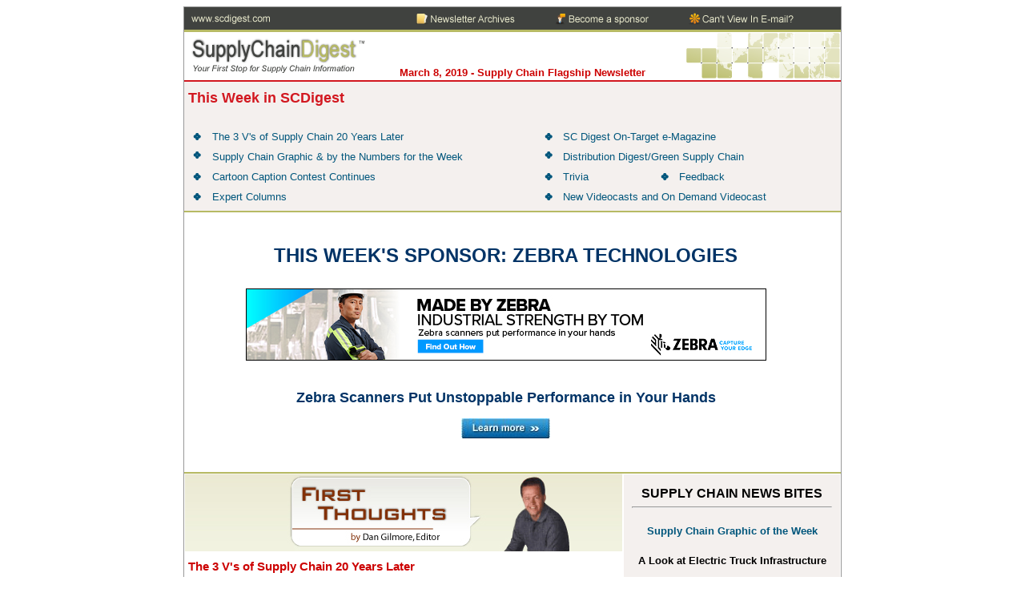

--- FILE ---
content_type: text/html
request_url: https://www.scdigest.com/assets/news/19-03-07.htm
body_size: 66455
content:
<!DOCTYPE html PUBLIC "-//W3C//DTD XHTML 1.0 Transitional//EN" "http://www.w3.org/TR/xhtml1/DTD/xhtml1-transitional.dtd">
<html xmlns="http://www.w3.org/1999/xhtml">
<head>
<meta http-equiv="Content-Type" content="text/html; charset=utf-8" />
<title>Supply Chain Digest Newsletter March 7, 2019</title>
<style type="text/css">
<!--
body,td,th {
	font-family: Arial, Helvetica, sans-serif;
	font-size: 13px;
	color: #000000;
	
}
a {
	font-size: 13px;
	color: #00567C;
	text-decoration: none;
}
a:hover{
	
	color: #D21820;
	text-decoration: underline;
}
p { 
margin-top: 3px;
font-family: Arial, Helvetica, sans-serif;
font-size: 13px;
color: #000000;
}

h1 {
	font-size: 24px;
	color: #D21820;
	line-height: normal;
	margin-top:5px;
}
h2 {
	font-size: 18px;
	color: #D21820;
	line-height: normal;
	margin-top:5px;
}
h3 {
	font-size: 16px;
	color: #000000;
	line-height: normal;
	margin-top:5px;
}
h4 {
	font-size: 12px;
	color: #F46402;
	line-height: normal;
	margin-top:5px;

}
h5 {
	font-size: 13px;
	color: #D21820;
		line-height: normal;
		margin-top:5px;
}


.featuredad
{
	text-align:center;
}

.gilmoresayheading
{
	color:#FFF;
	font-weight:bold;
}

li
{
	margin-bottom:5px;

}

.contentwhite
{
	color:#FFF;
}
.style2 {font-size: 16px}
.style91 {font-size: 15px}
.style130 {
	color: #FFFFFF;
	font-weight: bold;
	font-size: 15px;
}
.style132 {font-size: 13px}
.style147 {color: #FFFFFF}
.style190 {color: #CCCCCC}
.style219 {font-family: Verdana, Arial, Helvetica, sans-serif}
.style48 {color: #FFF; font-weight: bold; font-size: 13px; }
.style241 {font-family: Verdana, Arial, Helvetica, sans-serif; font-weight: bold; }
.style119 {
	font-family: Verdana, Arial, Helvetica, sans-serif;
	font-weight: bold;
	color: #000066;
	font-size: 15px;
}
.style285 {color: #003366}
.style74 {
  color: #993300;
  font-size: 13px;
}
.style372 {font-family: Verdana, Arial, Helvetica, sans-serif; font-size: 13px; }
.style373 {font-family: Verdana, Arial, Helvetica, sans-serif; color: #000000; }
.style400 {font-family: Arial, Helvetica, sans-serif}
.style441 {
  color: #CC0000
}
.style472 {
  font-family: Arial, Helvetica, sans-serif;
  font-size: 16px;
  font-weight: bold;
}
.style52 {font-family: Verdana, Arial, Helvetica, sans-serif; font-size: 18px; }
.style53 {font-family: Verdana, Arial, Helvetica, sans-serif; font-size: 15px; }
.style524 {
  color: #000000;
  font-weight: bold;
  font-family: Arial, Helvetica, sans-serif;
  font-size: 16px;
}
.style123 {font-family: Verdana, Arial, Helvetica, sans-serif; font-size: 15px; font-weight: bold; color: #993300; }
.style600 {color: #009900}
.style617 {
  font-size: 15px;
  font-weight: bold;
  color: #003333;
}
.style620 {
  font-size: 24px;
  font-weight: bold;
  color: #003366;
}
.style622 {font-size: 24px}
.style624 {
  font-size: 18px;
  font-weight: bold;
  color: #006699;
}
.style625 {color: #CC0000; font-family: Verdana, Arial, Helvetica, sans-serif; font-weight: bold;}
.style627 {
  font-size: 15px;
  font-weight: bold;
  color: #003366;
}
-->
</style>
</head>

<body>
<table width="800" border="0" align="center" cellpadding="0" cellspacing="0" style="border: 1px #999 solid">
  <tr>
    <td style="background-color: #40423F; border-bottom: 3px solid #B7BA64;"><table width="799" border="0" cellspacing="0" cellpadding="0">
      <tr>
        <td width="280"><a href="https://www.scdigest.com"><img src="images/sc_01.png" height="28" border="0"/></a></td>
        <td><a href="https://www.scdigest.com/assets/News/newsletter-archive.php"><img src="images/sc_03.png" width="148" height="28" border="0"/></a></td>
        <td><a href="https://www.scdigest.com/about-marketing%20programs.php"><img src="images/sc_04.png" width="143" height="28" border="0"/></a></td>
        
        <td><a href="19-03-07.htm" target="_blank"><img src="images/sc_06.png" width="156" height="28" border="0" /></a></td>
      </tr>
    </table></td>
  </tr>
  <tr>
    <td style="border-bottom: 2px solid #D21820;"><table width="100%" border="0" cellspacing="0" cellpadding="0">
      <tr>
        <td width="29%"><img src="images/sc_09.png" alt="sc digest" width="235" height="60" /></td>
        <td width="45%"><div align="center"><h5>&nbsp;</h5>
            <h5 class="style441" style="margin-bottom: 0;">March 8, 2019 - Supply Chain Flagship Newsletter</h5>
        </div></td>
        <td width="26%"><div align="right"><img src="images/sc_11.png" alt="border" width="203" height="60" /></div></td>
      </tr>
    </table></td>
  </tr>
  <tr>
    <td bgcolor="#F4F0EE" ><table width="100%" border="0" cellspacing="0" cellpadding="5">
      <tr>
        <td><h2>This Week in SCDigest</h2></td>
      </tr>
      <tr>
        <td><table width="100%" border="0" cellspacing="0" cellpadding="5">
          <tr>
            <td width="3%"><img src="images/sc_15.png" alt="bullet" width="12" height="11" /></td>
            <td width="51%"><a href="http://scdigest.com/assets/news/18-09-27.htm#FT">The 3 V's of Supply Chain 20 Years Later</a></td>
            <td width="3%"><img src="images/sc_15.png" alt="bullet" width="12" height="11" /></td>
            <td colspan="3"><a href="#OT">SC Digest On-Target e-Magazine</a></td>
          </tr>
          <tr>
            <td valign="top"><img src="images/sc_15.png" alt="bullet" width="12" height="11" /></td>
            <td><a href="#SCNB">Supply Chain Graphic &amp; by the Numbers for the Week</a></td>
            <td valign="top"><img src="images/sc_15.png" alt="bullet" width="12" height="11" /></td>
            <td colspan="3" valign="top"><a href="#DD">Distribution Digest/Green Supply Chain</a></td>
          </tr>
          <tr>
            <td><img src="images/sc_15.png" alt="bullet" width="12" height="11" /></td>
            <td><a href="#CARTOON">  Cartoon Caption Contest Continues</a></td>
            <td><img src="images/sc_15.png" alt="bullet" width="12" height="11" /></td>
            <td width="15%"><a href="#TRIVIA">Trivia </a>&nbsp;&nbsp; &nbsp;</td>
          <td width="3%"><img src="images/sc_15.png" alt="bullet" width="12" height="11" /></td>
            <td width="25%"><a href="#FEEDBACK">Feedback</a> </td>
          </tr>
          <tr>
            <td><img src="images/sc_15.png" alt="bullet" width="12" height="11" /></td>
            <td><a href="#EXPERT">              Expert Columns</a></td>
            <td><img src="images/sc_15.png" alt="bullet" width="12" height="11" /></td>
            <td colspan="3"><a href="#VCs">     New Videocasts and On Demand Videocast</a></td>
          </tr>
        </table></td>
      </tr>
    </table></td>
  </tr>
  <tr>
    <td height="209" class="featuredad" style="border-top: 2px solid #B7BA64; border-bottom: 2px solid #B7BA64; padding: 5px 0px;"><table width="100%" border="0" align="center" cellpadding="5" cellspacing="0">
      <tr>
        <td height="304" align="center" valign="top">          <table width="100%" border="0" align="center" cellpadding="5" cellspacing="0" style="color: rgb(0, 0, 0); font-family: Arial, Helvetica, sans-serif; font-size: 13px; font-style: normal; font-variant-ligatures: normal; font-variant-caps: normal; font-weight: 400; letter-spacing: normal; orphans: 2; text-indent: 0px; text-transform: none; white-space: normal; widows: 2; word-spacing: 0px; -webkit-text-stroke-width: 0px; text-decoration-style: initial; text-decoration-color: initial;">
            <tbody>
              <tr>
                <td align="center" style="font-family: Arial, Helvetica, sans-serif; font-size: 13px; color: rgb(0, 0, 0);">&nbsp;</td>
              </tr>
              <tr>
                <td align="center" style="font-family: Arial, Helvetica, sans-serif; font-size: 13px; color: rgb(0, 0, 0);"><p style="margin-top: 0px; font-family: Arial, Helvetica, sans-serif; font-size: 13px; color: rgb(0, 0, 0); margin-bottom: 0px;"><span class="style620">THIS WEEK'S SPONSOR: ZEBRA TECHNOLOGIES</span><span class="style622"><br />
                </span></p></td>
              </tr>
              <tr>
                <td height="124" align="center" style="font-family: Arial, Helvetica, sans-serif; font-size: 13px; color: rgb(0, 0, 0);"><p style="margin-top: 0px; font-family: Arial, Helvetica, sans-serif; font-size: 13px; color: rgb(0, 0, 0); margin-bottom: 0px;"><span class="style62 style132" style="color: rgb(0, 0, 0); font-size: 21px;"><a href="https://www.zebra.com/us/en/products/scanners/ultra-rugged-scanners.html?tactic_type=ADE&amp;tactic_detail=TL_DCS18_SupplyChainDigest_Banner_650x90_NA_None" target="_blank"><img src="../../images/sponsors/Zebra_Premier_Mar2019.jpg" width="650" height="90" border="0"/></a><br />
                  </span></p></td>
                <td align="center" style="font-family: Arial, Helvetica, sans-serif; font-size: 13px; color: rgb(0, 0, 0);">&nbsp;</td>
              </tr>
              <tr>
                <td height="79" align="center" style="font-family: Arial, Helvetica, sans-serif; font-size: 13px; color: rgb(0, 0, 0);"><span class="style624"><span class="style285">Zebra Scanners Put Unstoppable Performance in Your Hands</span><br />
                </span><br />                <a href="https://www.zebra.com/us/en/products/scanners/ultra-rugged-scanners.html?tactic_type=ADE&amp;tactic_detail=TL_DCS18_SupplyChainDigest_Banner_650x90_NA_None" target="_blank"><img src="../../library/Learn_More_Blue.jpg" width="111" height="25" border="0"/></a><br /></td>
                <td align="center" style="font-family: Arial, Helvetica, sans-serif; font-size: 13px; color: rgb(0, 0, 0);">&nbsp;</td>
              </tr>
            </tbody>
          </table></td>
      </tr>
    </table></td>
  </tr>
  <tr>
    <td><table width="100%" border="0" cellspacing="0" cellpadding="0">
        <tr>
          <td colspan="2" valign="top" style="padding: 0px 1px;" ><img src="images/firstthought1.jpg" alt="first thought" width="546" height="97" /></td>
          <td width="272" rowspan="4" valign="top"><table width="100%" border="0" cellspacing="1" cellpadding="5">
            <tr>
              <td bgcolor="#F4F0EE"><table width="100%" border="0" cellspacing="0" cellpadding="5">
                <tr>
                  <td colspan="2" align="center"><h3 style="margin-bottom: 0"><a name="SCNB" id="SCNB"></a>SUPPLY CHAIN NEWS BITES</h3>
                    <hr /></td>
                  </tr>
                <tr>
                  <td colspan="2" align="center"><h5><span class="style91"><span class="style219"><a href="https://www.scdigest.com/ontarget/19-03-07-1.php?cid=15262" target="_blank">Supply Chain Graphic of the Week</a></span><br />
                    </span></h5>
                    <h5 class="style373" style="margin-bottom: 0;">A Look at Electric Truck Infrastructure<br />
                      <br />
                    </h5>
                    <hr /></td>
                  </tr>
                <tr>
                  <td colspan="2" align="center"><div align="center">
                    <p class="style91" style="margin-top: 0; margin-bottom: 0">                       <strong><span class="style372"><a href="https://www.scdigest.com/assets/newsviews/19-03-08-1.php?cid=15264" target="_blank">Supply Chain by the Numbers for&nbsp; Week of March 8</a></span></strong><a href="https://www.scdigest.com/assets/newsviews/19-03-08-1.php?cid=15264"><span class="style372"><strong>, 2019</strong></span></a><br />
                      </p>
                    </div></td>
                </tr>
                <tr>
                  <td width="15%" align="center" valign="middle"><img src="images/sc_15.png" alt="bullet" width="12" height="11" /></td>
                  <td width="85%" align="center" valign="top"><div align="left" class="style219">
                    <p class="style219" style="margin-bottom: 0">An Ohio GM Plant Closes its Doors</p>
                    </div></td>
                </tr>
                <tr>
                  <td align="center" valign="middle"><img src="images/sc_15.png" alt="bullet" width="12" height="11" /></td>
                  <td align="center"><div align="left" class="style219">China's JD.com is Selling on Google</div></td>
                  </tr>
                <tr>
                  <td align="center" valign="middle"><img src="images/sc_15.png" alt="bullet" width="12" height="11" /></td>
                  <td align="center"><div align="left" class="style219">Recyclables Prices in Freefall</div></td>
                  </tr>
                <tr>
                  <td align="center" valign="middle"><img src="images/sc_15.png" alt="bullet" width="12" height="11" /></td>
                  <td align="center"><div align="left" class="style219">Economic Forecasts are Coming in Weak</div></td>
                </tr>
                </table></td>
              </tr>
            <tr>
              <td bgcolor="#E6EFF2"><table width="100%" border="0" cellspacing="0" cellpadding="5">
                
                <tr>
                  <td colspan="2" align="center"><hr /></td>
                </tr>
                <tr>
                  <td colspan="2" align="center"><h3 align="center">                       <a name="CARTOON" id="CARTOON"></a>   CARTOON CAPTION 
                    CONTEST CONTINUES<br />
                    </h3></td>
                </tr>
                <tr>
                  <td colspan="2" align="center"><strong>                    February 14,   2019 Contest<br />
                  </strong></td>
                  </tr>
                <tr>
                  <td colspan="2" align="center"><br />
                    <img src="../../images/Cartoons/19-02-14_180.gif" width="180" height="229"/><br />                  <br />                     </td>
                  </tr>
                <tr>
                  <td colspan="2" align="center"><strong><strong><a href="https://www.scdigest.com/ASSETS/NEWSVIEWS/19-02-14-1.php?cid=15189" target="_blank">See The Full Cartoon and Send in Your Entry Today!</a></strong></strong><br /></td>
                </tr>
                <tr>
                  <td colspan="2" align="center"><hr /></td>
                </tr>
                <tr>
                  <td colspan="2" align="center"><span class="style627">RUGGED SCANNERS PROVIDED BY ZEBRA TECHNOLOGIES</span></td>
                </tr>
                <tr>
                  <td colspan="2" align="center"><span class="style285"><strong><br />
                        <a href="https://www.zebra.com/us/en/products/scanners/ultra-rugged-scanners.html?tactic_type=ADP&amp;tactic_detail=TL_DCS18_SupplyChainDigest_Banner_250x250_NA_None" target="_blank"><img src="../../images/sponsors/Zebra_Secondary_Mar2019.jpg" width="250" height="250" border="0"/></a><br />
                        <br />
                    </strong></span></td>
                </tr>
                </table></td>
              </tr>
            <tr>
              <td bgcolor="#003366"><table width="100%" border="0" cellpadding="0">
                <tr>
                  <td width="28%"><img src="../../Preview_Images/john_santagate.jpg" alt="pic"/></td>
                  <td width="72%" class="contentwhite" ><p style="margin-top: 0; margin-bottom: 0"><strong><a id="DD" name="DD"></a></strong><a href="https://www.scdigest.com/ontarget/19-03-04-1.php?cid=15250" target="_blank"><strong><span class="style147">Feature Story: Leading Analysts are Bullish on Use of Mobile Robots in Distribution Part 2</span></strong></a><a href="https://www.scdigest.com/experts/Holste_17-11-29.php?cid=13383" target="_blank"><strong><span class="style190"><br />
                    </span></strong></a></p></td>
                  </tr>
                <tr>
                  <td colspan="2">&nbsp;</td>
                  </tr>
                <tr>
                  <td colspan="2"><div align="center"><a href="https://www.scdigest.com/distributiondigest.php" target="_blank"><span class="style130">                         VISIT DISTRIBUTION DIGEST</span></a><br />
                    <br />
                    </div></td>
                  </tr>
                <tr>
                  <td colspan="2"><hr /></td>
                </tr>
                <tr>
                  <td colspan="2"><div align="center"><a href="http://www.thegreensupplychain.com/" target="_blank"><span class="style130">VISIT <span class="style600">THE GREEN SUPPLY CHAIN</span></span></a><br />
                    <br />
                  </div></td>
                </tr>
                <tr>
                  <td><img src="../../preview_images/AMZN_Farm.jpg" alt="pic"/></td>
                  <td><span style="margin-top: 0; margin-bottom: 0"><a href="http://www.thegreensupplychain.com/news/19-02-27-1.php?cid=15233" target="_blank"><strong><span class="style147">GSC Feature Story: Perceived Green Supply Chain Laggard Amazon Announces Big Plan to Reduce CO2 Emissions</span></strong></a></span></td>
                </tr>
                
                
                </table></td>
              </tr>
            <tr>
              <td bgcolor="#F4F0EE"><table width="100%" border="0" cellspacing="0" cellpadding="5">
                
                
                <tr>
                  <td colspan="2" align="center"><hr /></td>
                </tr>
                <tr>
                  <td colspan="2" align="center"><a name="OT" id="OT"></a><span class="style2"><strong>ONTARGET e-MAGAZINE<br />
                    </strong></span></td>
                  </tr>
                <tr>
                  <td colspan="2" align="center"><strong><a href="../on_target/newsletter/03-06-19.htm" target="_blank">                    Weekly On-Target Newsletter: <br />
                    March 6, 2019 Edition</a><br />
                     <br />
                    </strong></td>
                  </tr>
                <tr>
                  <td colspan="2" align="center"><span class="style132">  Cartoon, Mobile DC Robots, Freight Inflation, NAM Tour, More<br />
                    </span></td>
                  </tr>
                </table></td>
              </tr>
            <tr>
              <td bgcolor="#E6EFF2"><table width="100%" border="0" cellspacing="0" cellpadding="5">
                
                <tr>
                  <td width="2070" colspan="3" align="center"><hr />                    <span class="style162" style="color: rgb(0, 0, 0); font-style: normal; font-variant: normal; letter-spacing: normal; orphans: 2; text-indent: 0px; text-transform: none; white-space: normal; widows: 2; word-spacing: 0px; -webkit-text-stroke-width: 0px; text-decoration: none; text-align: -webkit-center; background-color: rgb(255, 255, 255); font-size: 21px; line-height: normal; font-weight: bold; margin-top: 0px; font-family: Verdana, Arial, Helvetica, sans-serif; margin-bottom: 0px;"><a href="../../contentaccess.php?cid=14288" style="color: rgb(0, 0, 0); text-decoration: none;"></a></span></td>
                </tr>
                <tr>
                  <td colspan="3" align="center"><span class="style2"><strong><strong><strong><strong><strong><strong><strong><span style="margin-bottom: 0"><strong><strong><a name="EXPERT" id="OT2"></a></strong></strong></span></strong></strong></strong></strong></strong>NEW EXPERT INSIGHT</strong></strong></span></td>
                </tr>
                <tr>
                  <td colspan="3" align="center"><a href="http://scdigest.com/experts/TS_Greg_19_02_28.php?cid=15230" target="_blank"><strong>From Spreadsheets to AI: Bridging the Supply Chain Solutions Gap</strong></a></td>
                </tr>
                <tr>
                  <td colspan="3" align="center"><img src="../../images/Greg_Holder2019.jpg" width="120" height="146"/></td>
                </tr>
                <tr>
                  <td colspan="3" align="center"><strong>by Greg Holder <br />
                    CEO<br />
                    Traverse Systems</strong></td>
                </tr>
                <tr>
                  <td colspan="3" align="center"><hr /></td>
                </tr>
                <tr>
                  <td colspan="3" align="center"><a href="http://scdigest.com/experts/Logility_19-02-21.php?cid=15208" target="_blank"><strong>Periodic Versus Continuous Planning - What's Needed for Success?</strong></a></td>
                </tr>
                <tr>
                  <td colspan="3" align="center"><img src="../../images/Henry_Canitz.jpg" width="110" height="139"/></td>
                </tr>
                <tr>
                  <td colspan="3" align="center"><strong>by Henry Canitz <br />
                    Product Marketing &amp; Business Development Director<br />
                    Logility</strong></td>
                </tr>
                <tr>
                  <td colspan="3" align="center"><hr /></td>
                </tr>
                <tr>
                  <td colspan="3" align="center"><span class="style617">NEW WHITE PAPER PROVIDED BY AMBER ROAD</span></td>
                </tr>
                <tr>
                  <td colspan="3" align="center"><br />
                    </a></strong><a href="http://scdigest.com/experts/Logility_18-09-20.php?cid=14692" target="_blank"><strong><span class="style285"><strong><a href="https://info.amberroad.com/SCD-Ad---Top-6-Global-SC-Expectations-for-2019-WP-Feb-2019_Landing-Page.html?det=SCD%20Ad%20-%20Top%206%20Global%20SC%20Expectations%20for%202019%20WP%20(Feb.%202019)" target="_blank"><img src="../../images/sponsors/AR_Secondary_NL_Jan2019.jpg" width="250" height="250" border="0"/></a></strong></span><br />
                    <br />
                    </strong></a></td>
                </tr>
                <tr>
                  <td colspan="3" align="center"><span style="font-family:times new roman;font-size:16px;color:black;"><a href="https://info.amberroad.com/SCD-Ad---Top-6-Global-SC-Expectations-for-2019-WP-Feb-2019_Landing-Page.html?det=SCD%20Ad%20-%20Top%206%20Global%20SC%20Expectations%20for%202019%20WP%20(Feb.%202019)" target="_blank"><img src="../../library/Download_Whitepaper.jpg" width="153" height="31" border="0"/></a></span><br /></td>
                </tr>
                <tr>
                  <td colspan="3" align="center"><hr /></td>
                </tr>
                <tr>
                  <td colspan="3" align="center"><span class="style524"><span class="style2"><strong><strong><span style="margin-bottom: 0"><strong><strong><a name="TRIVIA" id="OT"></a></strong></strong></span></strong></strong></span>TRIVIA QUESTION </span></td>
                </tr>
                <tr>
                  <td colspan="3" align="center"><div align="center">
                    <p class="style119" style="margin-top: 0; margin-bottom: 0">                      <br />
                      How many hydrogen fuel cell fork trucks are in operation in the US?<br />
                      <br />
                      </p>
                    </div></td>
                  </tr>
                <tr>
                  <td colspan="3" align="center"><a href="#SCTANSWER" class="style91"><span class="style241">Answer Found at the <br />
                    Bottom  of the Page</span></a><br />
                    <br />
                    <hr /></td>
                  </tr>
                </table></td>
              </tr>
          </table>            </td>
        </tr>
        <tr>
          <td colspan="2" valign="top" style="padding: 0px 0px;"><table width="100%" border="0" cellspacing="0" cellpadding="5">
            <tr>
              <td width="100%" colspan="3" align="left" valign="top"><p><span class="style132"><a name="FT" id="FT"></a><span class="style625"> <span class="style91">The 3 V's of Supply Chain 20 Years Later</span><br />
                </span></span></p>
                <p align="left" style="font-family: &quot;Open Sans&quot;, helvetica, sans-serif; font-size: 16px; color: rgb(120, 120, 120); margin-bottom: 10px; line-height: 20px; font-style: normal; font-variant-ligatures: normal; font-variant-caps: normal; font-weight: 400; letter-spacing: normal; orphans: 2; text-indent: 0px; text-transform: none; white-space: normal; widows: 2; word-spacing: 0px; -webkit-text-stroke-width: 0px; text-decoration-style: initial; text-decoration-color: initial;"><span class="style78" style="font-family: Verdana, Arial, Helvetica, sans-serif; font-size: 13px; color: rgb(0, 0, 0);">In 1998, then Gartner analyst <strong>Art Mesher</strong> developed a framework that is arguably the most well-known of any such supply chain paradigm - maybe only rivalled by the Bullwhip Effect.</span></p>
                <p class="style78" style="font-family: Verdana, Arial, Helvetica, sans-serif; font-size: 13px; color: rgb(0, 0, 0); margin-bottom: 10px; line-height: 20px; font-style: normal; font-variant-ligatures: normal; font-variant-caps: normal; font-weight: 400; letter-spacing: normal; orphans: 2; text-align: start; text-indent: 0px; text-transform: none; white-space: normal; widows: 2; word-spacing: 0px; -webkit-text-stroke-width: 0px; text-decoration-style: initial; text-decoration-color: initial;">That framework is the "3 V's of Supply Chain," those V's for the few who probably can't readily cite them, are Visibility, Variability and Velocity.</p>
                <p style="font-family: &quot;Open Sans&quot;, helvetica, sans-serif; font-size: 13px; color: rgb(120, 120, 120); margin-bottom: 10px; line-height: 20px; font-style: normal; font-variant-ligatures: normal; font-variant-caps: normal; font-weight: 400; letter-spacing: normal; orphans: 2; text-align: start; text-indent: 0px; text-transform: none; white-space: normal; widows: 2; word-spacing: 0px; -webkit-text-stroke-width: 0px; text-decoration-style: initial; text-decoration-color: initial;"><span class="style78" style="font-family: Verdana, Arial, Helvetica, sans-serif; color: rgb(0, 0, 0);">The funny thing is, to the best of my knowledge, the 3 V's were not - at least initially - delivered under the common analyst medium of a written "research note." Rather, the Three V's were first delivered as a presentation at a Gartner conference. Later, the Three V's construct was further elucidated in a series of research notes.</span><span class="style156 style132" style="font-family: Verdana, Arial, Helvetica, sans-serif; color: rgb(0, 0, 0); font-style: normal; font-variant-ligatures: normal; font-variant-caps: normal; font-weight: 400; letter-spacing: normal; orphans: 2; text-align: start; text-indent: 0px; text-transform: none; white-space: normal; widows: 2; word-spacing: 0px; -webkit-text-stroke-width: 0px; text-decoration-style: initial; text-decoration-color: initial;"><strong><br />
                  </strong></span></p>
                <table border="0" cellspacing="0" cellpadding="5" width="200" align="left" style="margin-right: 8px;">
                  <tbody>
                    <tr>
                      <td bgcolor="#c90103" class="style48">GILMORE SAYS:</td>
                      </tr>
                    <tr>
                      <td align="center" valign="top" bgcolor="#f4f0ee" class="style132"><p style="margin-bottom: 0"><strong>But here Mesher makes a critical point: in the multi-party world we operate in, at the end of the day: Who owns the supply chain data?<br />
                      </strong><br />
                      <br />
                        </p>
                        <p style="margin-top: 0;"><strong><span class="style91">WHAT DO YOU SAY?</span></strong></p>
                        <blockquote>
                          <p style="margin-bottom: 0;"><span class="style91"><strong><a href="mailto:feedback@scdigest.com?Subject=Feedback%20on%203%20Vs%20of%20Supply%20Chain%2020%20Years%20Later"><u>Send us your<br />
                            Feedback here</u></a></strong></span></p>
                        </blockquote></td>
                      </tr>
                    </tbody>
                  </table>
                <p style="font-family: Verdana, Arial, Helvetica, sans-serif; font-size: 15px; color: rgb(0, 0, 0); margin-bottom: 10px; line-height: 20px; font-style: normal; font-variant-ligatures: normal; font-variant-caps: normal; font-weight: normal; letter-spacing: normal; orphans: 2; text-align: start; text-indent: 0px; text-transform: none; white-space: normal; widows: 2; word-spacing: 0px; -webkit-text-stroke-width: 0px; text-decoration-style: initial; text-decoration-color: initial; margin-top: 0px;"><span class="style78" style="font-family: Verdana, Arial, Helvetica, sans-serif; font-size: 13px; color: rgb(0, 0, 0);">Mesher eventually went on to become CEO of supply chain software firm Descartes, where he led a remarkable turnaround and created a large amount of shareholder value.</span></p>
                <p style="font-family: &quot;Open Sans&quot;, helvetica, sans-serif; font-size: 13px; color: rgb(120, 120, 120); margin-bottom: 10px; line-height: 20px; font-style: normal; font-variant-ligatures: normal; font-variant-caps: normal; font-weight: 400; letter-spacing: normal; orphans: 2; text-align: start; text-indent: 0px; text-transform: none; white-space: normal; widows: 2; word-spacing: 0px; -webkit-text-stroke-width: 0px; text-decoration-style: initial; text-decoration-color: initial;"><span class="style78" style="font-family: Verdana, Arial, Helvetica, sans-serif; color: rgb(0, 0, 0);">Upon the 20 year anniversary of the first unveiling of the 3 V's, Mesher agreed to do a "part 2" in an interactive discussion at last Fall's CSCMP conference, updating, in effect, 3 V's thinking for 2019.</span></p>
                <p class="style78" style="font-family: Verdana, Arial, Helvetica, sans-serif; font-size: 13px; color: rgb(0, 0, 0); margin-bottom: 10px; line-height: 20px; font-style: normal; font-variant-ligatures: normal; font-variant-caps: normal; font-weight: 400; letter-spacing: normal; orphans: 2; text-align: start; text-indent: 0px; text-transform: none; white-space: normal; widows: 2; word-spacing: 0px; -webkit-text-stroke-width: 0px; text-decoration-style: initial; text-decoration-color: initial;">And with a certain appropriateness, that discussion was supported not by a written paper but by another presentation deck.</p>
                <p class="style78" style="font-family: Verdana, Arial, Helvetica, sans-serif; font-size: 13px; color: rgb(0, 0, 0); margin-bottom: 10px; line-height: 20px; font-style: normal; font-variant-ligatures: normal; font-variant-caps: normal; font-weight: 400; letter-spacing: normal; orphans: 2; text-align: start; text-indent: 0px; text-transform: none; white-space: normal; widows: 2; word-spacing: 0px; -webkit-text-stroke-width: 0px; text-decoration-style: initial; text-decoration-color: initial;">Before we look at that, a quick review of the original 3V's. In very summary <span class="style132">fashion:</span></p>
                <p class="style78" style="font-family: Verdana, Arial, Helvetica, sans-serif; font-size: 13px; color: rgb(0, 0, 0); margin-bottom: 10px; line-height: 20px; font-style: normal; font-variant-ligatures: normal; font-variant-caps: normal; font-weight: 400; letter-spacing: normal; orphans: 2; text-align: start; text-indent: 0px; text-transform: none; white-space: normal; widows: 2; word-spacing: 0px; -webkit-text-stroke-width: 0px; text-decoration-style: initial; text-decoration-color: initial;"><strong>Visibility:</strong> Having a more granular and real-time view what is happening in the extended supply chain - a never ending but necessary journey.</p>
                <p class="style78" style="font-family: Verdana, Arial, Helvetica, sans-serif; font-size: 13px; color: rgb(0, 0, 0); margin-bottom: 10px; line-height: 20px; font-style: normal; font-variant-ligatures: normal; font-variant-caps: normal; font-weight: 400; letter-spacing: normal; orphans: 2; text-align: start; text-indent: 0px; text-transform: none; white-space: normal; widows: 2; word-spacing: 0px; -webkit-text-stroke-width: 0px; text-decoration-style: initial; text-decoration-color: initial;"><strong>Variability:</strong> The force that requires all kinds of expensive buffers (inventory, capacity) to be created in the supply chain, a that thus must be managed - but in some cases can be exploited. Mesher today also references "The ability to manage the unique combinations of customers, products, channels, and supply chain management processes" as core to the Variability challenge.</p>
                <p class="style78" style="font-family: Verdana, Arial, Helvetica, sans-serif; font-size: 13px; color: rgb(0, 0, 0); margin-bottom: 10px; line-height: 20px; font-style: normal; font-variant-ligatures: normal; font-variant-caps: normal; font-weight: 400; letter-spacing: normal; orphans: 2; text-align: start; text-indent: 0px; text-transform: none; white-space: normal; widows: 2; word-spacing: 0px; -webkit-text-stroke-width: 0px; text-decoration-style: initial; text-decoration-color: initial;"><strong>Velocity:</strong> At a macro and micro level, the clock speed at which a given supply operates. You may remember Dell's focus on supply chain velocity receiving much attention at about the same as the 3 V's was released.</p>
                <p class="style78" style="font-family: Verdana, Arial, Helvetica, sans-serif; font-size: 13px; color: rgb(0, 0, 0); margin-bottom: 10px; line-height: 20px; font-style: normal; font-variant-ligatures: normal; font-variant-caps: normal; font-weight: 400; letter-spacing: normal; orphans: 2; text-align: start; text-indent: 0px; text-transform: none; white-space: normal; widows: 2; word-spacing: 0px; -webkit-text-stroke-width: 0px; text-decoration-style: initial; text-decoration-color: initial;">I interviewed Mesher in 2005, and he noted that the framework was created in 1998 in large measure to encourage more companies beyond the cost reduction focus that characterized most supply chain initiatives at the time, towards <span class="style132">those that used supply chain improvements to fuel profitable growth.</span></p>
                <p class="style78" style="font-family: Verdana, Arial, Helvetica, sans-serif; font-size: 13px; color: rgb(0, 0, 0); margin-bottom: 10px; line-height: 20px; font-style: normal; font-variant-ligatures: normal; font-variant-caps: normal; font-weight: 400; letter-spacing: normal; orphans: 2; text-align: start; text-indent: 0px; text-transform: none; white-space: normal; widows: 2; word-spacing: 0px; -webkit-text-stroke-width: 0px; text-decoration-style: initial; text-decoration-color: initial;">"My belief was that companies would view the 3 V's differently as they moved from a focus of saving money by cutting costs to increasing profit by growing revenues and market share," Mesher told me in 2005. "For example, saving money focused on the improving the velocity of the order-to-cash cycle, while improving profits focused on the improving the velocity of which new products and channel configurations could be created or recreated."<br />
                  <br />
                  That battle - between viewing supply chain as primarily a cost center that serves the organization best by reducing those costs and seeing the supply chain as a revenue and customer value driver - of course continues to play out.</p>
                <p class="style78" style="font-family: Verdana, Arial, Helvetica, sans-serif; font-size: 13px; color: rgb(0, 0, 0); margin-bottom: 10px; line-height: 20px; font-style: normal; font-variant-ligatures: normal; font-variant-caps: normal; font-weight: 400; letter-spacing: normal; orphans: 2; text-align: start; text-indent: 0px; text-transform: none; white-space: normal; widows: 2; word-spacing: 0px; -webkit-text-stroke-width: 0px; text-decoration-style: initial; text-decoration-color: initial;">Mesher also noted then that the 3 V's will have different importance for different companies. "The three V's are somewhat like an equalizer in music - different songs are best heard with different settings of mid versus treble or bass," he continued. "All supply chains are not created equal; some are long (global) and very focused on coordinating and controlling material flows, working capital optimization, and channel management. Short supply chains - regional or local - tend to be more focused on service policy optimization and asset utilization. I would suspect that managers of these different types of supply chains would <span class="style372">have different views of the priority rank of each of the three V's."</span></p>
                <p class="style78" style="font-family: Verdana, Arial, Helvetica, sans-serif; font-size: 13px; color: rgb(0, 0, 0); margin-bottom: 10px; line-height: 20px; font-style: normal; font-variant-ligatures: normal; font-variant-caps: normal; font-weight: 400; letter-spacing: normal; orphans: 2; text-align: start; text-indent: 0px; text-transform: none; white-space: normal; widows: 2; word-spacing: 0px; -webkit-text-stroke-width: 0px; text-decoration-style: initial; text-decoration-color: initial;">So how does Mesher view the 3 V's here in 2019?</p>
                <p class="style78" style="font-family: Verdana, Arial, Helvetica, sans-serif; font-size: 13px; color: rgb(0, 0, 0); margin-bottom: 10px; line-height: 20px; font-style: normal; font-variant-ligatures: normal; font-variant-caps: normal; font-weight: 400; letter-spacing: normal; orphans: 2; text-align: start; text-indent: 0px; text-transform: none; white-space: normal; widows: 2; word-spacing: 0px; -webkit-text-stroke-width: 0px; text-decoration-style: initial; text-decoration-color: initial;">He first nicely connects at least two of the V's - Velocity and Variability - what the profound changes are being unleashed by ecommerce.</p>
                <p class="style78" style="font-family: Verdana, Arial, Helvetica, sans-serif; font-size: 13px; color: rgb(0, 0, 0); margin-bottom: 10px; line-height: 20px; font-style: normal; font-variant-ligatures: normal; font-variant-caps: normal; font-weight: 400; letter-spacing: normal; orphans: 2; text-align: start; text-indent: 0px; text-transform: none; white-space: normal; widows: 2; word-spacing: 0px; -webkit-text-stroke-width: 0px; text-decoration-style: initial; text-decoration-color: initial;">"Private labeling foreshadowed the collapse of the competitive advantage long enjoyed by the dominant mass market brands. 20 years ago, it was sufficient to differentiate on product quality alone. Our services and logistics merely protected that inherent product value," Mesher now observes.</p>
                <p class="style78" style="font-family: Verdana, Arial, Helvetica, sans-serif; font-size: 13px; color: rgb(0, 0, 0); margin-bottom: 10px; line-height: 20px; font-style: normal; font-variant-ligatures: normal; font-variant-caps: normal; font-weight: 400; letter-spacing: normal; orphans: 2; text-align: start; text-indent: 0px; text-transform: none; white-space: normal; widows: 2; word-spacing: 0px; -webkit-text-stroke-width: 0px; text-decoration-style: initial; text-decoration-color: initial;">He adds that "Today, the window of time in which an offering maintains its advantage through product attributes and mainstream brand stature alone is collapsing. Logistics are the new differentiation, and carving a meaningful role within the discovery-to-delivery experience is the key to differentiation longevity."</p>
                <p class="style78" style="font-family: Verdana, Arial, Helvetica, sans-serif; font-size: 13px; color: rgb(0, 0, 0); margin-bottom: 10px; line-height: 20px; font-style: normal; font-variant-ligatures: normal; font-variant-caps: normal; font-weight: 400; letter-spacing: normal; orphans: 2; text-align: start; text-indent: 0px; text-transform: none; white-space: normal; widows: 2; word-spacing: 0px; -webkit-text-stroke-width: 0px; text-decoration-style: initial; text-decoration-color: initial;">Today though, Visibility is has become really just table stakes - you have to have deep levels to really compete effectively - though that is not to say there aren't still real differences between companies in terms of the Visibility they have achieved - and also can leverage.</p>
                <p class="style78" style="font-family: Verdana, Arial, Helvetica, sans-serif; font-size: 13px; color: rgb(0, 0, 0); margin-bottom: 10px; line-height: 20px; font-style: normal; font-variant-ligatures: normal; font-variant-caps: normal; font-weight: 400; letter-spacing: normal; orphans: 2; text-align: start; text-indent: 0px; text-transform: none; white-space: normal; widows: 2; word-spacing: 0px; -webkit-text-stroke-width: 0px; text-decoration-style: initial; text-decoration-color: initial;">"Knowing what has already happened no longer offers advantage," Mesher says. He also says supply chains today are characterized by "resources in motion - people, conveyance units, assets, documents, and money."</p>
                <p class="style78" style="font-family: Verdana, Arial, Helvetica, sans-serif; font-size: 13px; color: rgb(0, 0, 0); margin-bottom: 10px; line-height: 20px; font-style: normal; font-variant-ligatures: normal; font-variant-caps: normal; font-weight: 400; letter-spacing: normal; orphans: 2; text-align: start; text-indent: 0px; text-transform: none; white-space: normal; widows: 2; word-spacing: 0px; -webkit-text-stroke-width: 0px; text-decoration-style: initial; text-decoration-color: initial;">As a result "Perhaps what is needed is to have an Internet not just of things but of nouns and verbs: people, places and things all interconnecting and feeding real-time information engines that understand actions (verbs) performed by subjects (nouns) and state or place (context of action) to create end-to-end supply chain visibility," Mesher says.                </p>
                <p class="style78" style="font-family: Verdana, Arial, Helvetica, sans-serif; font-size: 15px; color: rgb(0, 0, 0); margin-bottom: 10px; line-height: 20px; font-style: normal; font-variant-ligatures: normal; font-variant-caps: normal; font-weight: 400; letter-spacing: normal; orphans: 2; text-align: start; text-indent: 0px; text-transform: none; white-space: normal; widows: 2; word-spacing: 0px; -webkit-text-stroke-width: 0px; text-decoration-style: initial; text-decoration-color: initial;"><img src="../../images/Art_Mesher_2019.jpg" width="125" height="148" hspace="7" vspace="7" align="right"/><span class="style132">That's pretty deep. But here Mesher makes a critical point: in the multi-party world we operate in, at the end of the day: Who owns the supply chain data? To the data victors will go the spoils. He also says that we have few accepted norms about how and when supply chain data should be shared - a very good point.</span></p>
                <p class="style78" style="font-family: Verdana, Arial, Helvetica, sans-serif; font-size: 13px; color: rgb(0, 0, 0); margin-bottom: 10px; line-height: 20px; font-style: normal; font-variant-ligatures: normal; font-variant-caps: normal; font-weight: 400; letter-spacing: normal; orphans: 2; text-align: start; text-indent: 0px; text-transform: none; white-space: normal; widows: 2; word-spacing: 0px; -webkit-text-stroke-width: 0px; text-decoration-style: initial; text-decoration-color: initial;">On velocity, Mesher says "Enterprise systems and their associated processes were not designed for the environment in which we now operate. In the always-on always-connected surveillance economy, data is ubiquitous, but our systems cannot react to this information and are not built for communal process enablement."</p>
                <p class="style78" style="font-family: Verdana, Arial, Helvetica, sans-serif; font-size: 13px; color: rgb(0, 0, 0); margin-bottom: 10px; line-height: 20px; font-style: normal; font-variant-ligatures: normal; font-variant-caps: normal; font-weight: 400; letter-spacing: normal; orphans: 2; text-align: start; text-indent: 0px; text-transform: none; white-space: normal; widows: 2; word-spacing: 0px; -webkit-text-stroke-width: 0px; text-decoration-style: initial; text-decoration-color: initial;">He adds that "Tactically, we are witnessing a quest for the frictionless transaction, where things simply happen and everyone magically gets paid."</p>
                <p class="style78" style="font-family: Verdana, Arial, Helvetica, sans-serif; font-size: 13px; color: rgb(0, 0, 0); margin-bottom: 10px; line-height: 20px; font-style: normal; font-variant-ligatures: normal; font-variant-caps: normal; font-weight: 400; letter-spacing: normal; orphans: 2; text-align: start; text-indent: 0px; text-transform: none; white-space: normal; widows: 2; word-spacing: 0px; -webkit-text-stroke-width: 0px; text-decoration-style: initial; text-decoration-color: initial;">This, he says, is connected to the dream of the "smart contract," a concept <span class="style372">generally from my view promoted under the Blockchain umbrella.</span></p>
                <p class="style78" style="font-family: Verdana, Arial, Helvetica, sans-serif; font-size: 13px; color: rgb(0, 0, 0); margin-bottom: 10px; line-height: 20px; font-style: normal; font-variant-ligatures: normal; font-variant-caps: normal; font-weight: 400; letter-spacing: normal; orphans: 2; text-align: start; text-indent: 0px; text-transform: none; white-space: normal; widows: 2; word-spacing: 0px; -webkit-text-stroke-width: 0px; text-decoration-style: initial; text-decoration-color: initial;">"Strategically, winning companies will harness velocity and design themselves in a way that allows them assemble and disassemble ecosystems and compete through this dynamic [supply chain] reconfiguration,&quot; Mesher says.</p>
                <p class="style78" style="font-family: Verdana, Arial, Helvetica, sans-serif; font-size: 13px; color: rgb(0, 0, 0); margin-bottom: 10px; line-height: 20px; font-style: normal; font-variant-ligatures: normal; font-variant-caps: normal; font-weight: 400; letter-spacing: normal; orphans: 2; text-align: start; text-indent: 0px; text-transform: none; white-space: normal; widows: 2; word-spacing: 0px; -webkit-text-stroke-width: 0px; text-decoration-style: initial; text-decoration-color: initial;">On the last V, Mesher says "Managing Variability strategically involves intentional planning around what needs to be standardized versus what needs to be unique."</p>
                <p class="style78" style="font-family: Verdana, Arial, Helvetica, sans-serif; font-size: 13px; color: rgb(0, 0, 0); margin-bottom: 10px; line-height: 20px; font-style: normal; font-variant-ligatures: normal; font-variant-caps: normal; font-weight: 400; letter-spacing: normal; orphans: 2; text-align: start; text-indent: 0px; text-transform: none; white-space: normal; widows: 2; word-spacing: 0px; -webkit-text-stroke-width: 0px; text-decoration-style: initial; text-decoration-color: initial;">However, there is often tension between those that wish to standardize everything - and hope to somehow avoid variability - and those that wish to compete on differentiation.</p>
                <p class="style78" style="font-family: Verdana, Arial, Helvetica, sans-serif; font-size: 13px; color: rgb(0, 0, 0); margin-bottom: 10px; line-height: 20px; font-style: normal; font-variant-ligatures: normal; font-variant-caps: normal; font-weight: 400; letter-spacing: normal; orphans: 2; text-align: start; text-indent: 0px; text-transform: none; white-space: normal; widows: 2; word-spacing: 0px; -webkit-text-stroke-width: 0px; text-decoration-style: initial; text-decoration-color: initial;">More broadly, Mesher says the companies that can reconfigure their supply chain networks and relationships with suppliers, customers and logistics service providers and execute successfully across changing ecosystems and react to ever changing requirements and threats will be the winners. (So you can say <span class="style132">there is certainly also an element of Velocity in this view).<br />
                  <br />
                  As a result, he also sees fewer long term partnerships, and more temporary relationships to meet needs for some finite period of time.</span></p>
                <p class="style78" style="font-family: Verdana, Arial, Helvetica, sans-serif; font-size: 13px; color: rgb(0, 0, 0); margin-bottom: 10px; line-height: 20px; font-style: normal; font-variant-ligatures: normal; font-variant-caps: normal; font-weight: 400; letter-spacing: normal; orphans: 2; text-align: start; text-indent: 0px; text-transform: none; white-space: normal; widows: 2; word-spacing: 0px; -webkit-text-stroke-width: 0px; text-decoration-style: initial; text-decoration-color: initial;">There is a lot more in this interesting and valuable update of the 3 V's, with much of the truly innovative thinking for which Mesher has always been known - including suggesting that we replace the long standing "4 P's" of marketing - product, place, price and promotion - with an interesting set of new P's.</p>
                <p style="font-family: &quot;Open Sans&quot;, helvetica, sans-serif; font-size: 13px; color: rgb(120, 120, 120); margin-bottom: 10px; line-height: 20px; font-style: normal; font-variant-ligatures: normal; font-variant-caps: normal; font-weight: 400; letter-spacing: normal; orphans: 2; text-align: start; text-indent: 0px; text-transform: none; white-space: normal; widows: 2; word-spacing: 0px; -webkit-text-stroke-width: 0px; text-decoration-style: initial; text-decoration-color: initial;"><span class="style78" style="font-family: Verdana, Arial, Helvetica, sans-serif; color: rgb(0, 0, 0);">You find that and the rest of the presentation here:<strong> <a href="https://www.3vspart2.com/" target="_blank" style="font-weight: bold; color: rgb(0, 66, 118); text-decoration: none;">3Vs (Visibility, Variability, Velocity) Part 2</a></strong></span><br />
                </p>
                <p style="font-family: Verdana, Arial, Helvetica, sans-serif; font-size: 15px; color: rgb(0, 0, 0); margin-bottom: 0px; line-height: 20px; font-style: normal; font-variant-ligatures: normal; font-variant-caps: normal; font-weight: normal; letter-spacing: normal; orphans: 2; text-align: start; text-indent: 0px; text-transform: none; white-space: normal; widows: 2; word-spacing: 0px; -webkit-text-stroke-width: 0px; text-decoration-style: initial; text-decoration-color: initial; margin-top: 0px;"><span class="style125" style="font-family: Verdana, Arial, Helvetica, sans-serif; font-size: 13px; color: rgb(0, 0, 0); font-weight: bold;">Any reaction to the 3V's - Then or Now? How do you see them playing out today? Let us know your thought at the Feedback button below.</span></p></td>
            </tr>
            </table>
          <div align="center"></div></td>
        </tr>
        <tr>
          <td height="34" colspan="2" valign="top" style="padding: 0px 0px;"><span class="style78" style="font-family: Verdana, Arial, Helvetica, sans-serif; font-size: 13px; color: rgb(0, 0, 0); margin-bottom: 0px; line-height: 20px; font-style: normal; font-variant-ligatures: normal; font-variant-caps: normal; font-weight: 400; letter-spacing: normal; orphans: 2; text-align: start; text-indent: 0px; text-transform: none; white-space: normal; widows: 2; word-spacing: 0px; -webkit-text-stroke-width: 0px; text-decoration-style: initial; text-decoration-color: initial; margin-top: 0px;"><span style="font-family: &quot;Open Sans&quot;, helvetica, sans-serif; font-size: 16px; color: rgb(120, 120, 120); line-height: 20px; font-style: normal; font-variant-ligatures: normal; font-variant-caps: normal; font-weight: 400; letter-spacing: normal; orphans: 2; text-align: start; text-indent: 0px; text-transform: none; white-space: normal; widows: 2; word-spacing: 0px; -webkit-text-stroke-width: 0px; text-decoration-style: initial; text-decoration-color: initial; margin-top: 0; margin-bottom: 0;"><span class="style78" style="font-family: Verdana, Arial, Helvetica, sans-serif; font-size: 13px; color: rgb(0, 0, 0); margin-bottom: 0px; line-height: 20px; font-style: normal; font-variant-ligatures: normal; font-variant-caps: normal; font-weight: 400; letter-spacing: normal; orphans: 2; text-align: start; text-indent: 0px; text-transform: none; white-space: normal; widows: 2; word-spacing: 0px; -webkit-text-stroke-width: 0px; text-decoration-style: initial; text-decoration-color: initial; margin-top: 0px;"><span style="margin-top:0;"><img src="../../images/newsletter2/sig.gif" height="36" width="140" /></span></span></span></span></td>
        </tr>
        <tr>
          <td width="143" height="34" valign="top" style="padding: 0px 0px;"><div align="center"><a href="mailto:feedback@scdigest.com?Subject=Feedback%20on%203%20Vs%20of%20Supply%20Chain%2020%20Years%20Later"><img src="images/sc_43.png" border="0"/></a></div></td>
          <td width="407" valign="top" style="padding: 0px 0px;"><div align="center"><span class="style219"><strong><a href="https://www.scdigest.com/firstthoughts/19-03-07.php?cid=15263&amp;ctype=content" target="_blank">View Web/Printable Version of this Column</a></strong></span></div></td>
        </tr>
        
        <tr>
          <td height="16" colspan="2" valign="top" class="style132" style="padding: 0px 10px;">&nbsp;</td>
          <td valign="top" class="style132">&nbsp;</td>
        </tr>
    </table></td>
  </tr>
  <tr>
    <td valign="top" class="style132" style="border-top: 2px solid #B7BA64; border-bottom: 2px solid #B7BA64; padding: 2px 0px;"><table width="100%" border="0" cellpadding="0" cellspacing="1">
      <tr>
        <td width="33%" valign="top" bgcolor="#E6EFF2"  ><table width="100%" border="0" cellspacing="0" cellpadding="5">
          <tr>
            <td align="center"><h3><strong>  <a name="VCs" id="VCs"></a>New Videocast:</strong></h3></td>
          </tr>
          <tr>
            <td align="center"><h5>A Blueprint for WMS Implementation Success </h5></td>
          </tr>
          <tr>
            <td align="center"><br />              <img src="../../images/success_failure.jpg" width="150" height="112"/><br />              <br /></td>
          </tr>
          <tr>
            <td align="center"><p style="margin-bottom: 0"><span class="style400"><span style="color:rgb(0, 0, 153);font-family:Arial, Helvetica, sans-serif;"><strong><span class="style219">              If You Want a Successful WMS Project, You will Find the Blueprint in this Excellent Broadcast</span><br />
              <br />
              </strong><span style="color:rgb(0, 0, 51);"> <span class="style219" style="color:#000033;"><strong>This videocast   lays out the keys to ensuring your WMS implementation goes smoothly, involves minimal pain, and accelerates time to value.</strong></span></span></span></span></p>
              <p style="margin-top: 0; margin-bottom: 0;"><span class="style400" style="margin-top: 0; margin-bottom: 0;"><br />
                <em><span class="style219">Featuring</span></em><span class="style219"> <strong>Dan Gilmore, </strong>Editor along with <strong>Todd Kovi </strong>of Radix Consulting and<strong> Dinesh Dongre </strong>of Softeon. </span><br />
                <br />
                
              </span> </p></td>
          </tr>
          <tr>
            <td align="center"><a href="http://www.thesctvchannel.com/Videocast_Keys_WMS_Implementation_Success.php" target="_blank"><img src="../../library/buttons/red/red_registernow_glass_btn.png" width="103" height="34" border="0"/></a></td>
          </tr>
          <tr>
            <td align="center"><strong>Thursday, March 28, 2019<br />
            </strong></td>
          </tr>
        </table></td>
        <td width="34%" valign="top" bgcolor="#F4F0EE" ><table width="100%" border="0" cellspacing="0" cellpadding="5">
          <tr>
            <td align="center"><h3>   <strong> New Videocast:</strong></h3>              </td>
          </tr>
          <tr>
            <td align="center"><h5 style="margin-bottom: 0">                                  <strong>How Supply Chain Companies Can Achieve Decision-Centric Optimization <br />
              </strong></h5>              </td>
          </tr>
          <tr>
            <td align="center"><img src="../../images/Gurobi_Optimizer.jpg" width="200" height="193"/></td>
          </tr>
          <tr>
            <td align="center"><p style="margin-bottom: 0"><span class="style400"><span style="color:rgb(0, 0, 153);font-family:Arial, Helvetica, sans-serif;"><strong><span class="style219">              The Most Important Outcome of Implementing an Algorithm-Based Supply Chain Optimization Solution</span><br />
                    <br />
            </strong></span></span><span class="style400" style="margin-top: 0; margin-bottom: 0;"><br />
                <em><span class="style219">Featuring</span></em><span class="style219"> <strong>Dan Gilmore, </strong>Editor along with along with <strong>Dr. Z. Caner Taskin</strong> - ICRON's Chief Technology Officer and a Professor in the Department of Industrial Engineering at Bogazi&ccedil;i University. </span></span><br />
              </p></td>
          </tr>
          <tr>
            <td align="center"><a href="http://www.thesctvchannel.com/Videocast_Gurobi_Decision_Centric_Opt.php" target="_blank"><img src="../../library/buttons/red/red_registernow_glass_btn.png" width="103" height="34" border="0"/></a></td>
          </tr>
          <tr>
            <td align="center"><p><strong>Thursday, March 21, 2019</strong></p></td>
          </tr>
        </table></td>
        <td width="33%" valign="top" bgcolor="#E6EFF2"  ><table width="100%" border="0" cellspacing="0" cellpadding="5">
          <tr>
            <td align="center"><h3><strong>On Demand Videocast:</strong></h3></td>
          </tr>
          <tr>
            <td align="center"><h5 style="margin-bottom: 0"><strong><strong>Digital Transformation's Value to the Supply Chain </strong><br />
            </strong></h5>              </td>
          </tr>
          <tr>
            <td align="center"><img src="../../images/Esker_AI_Engine.jpg" width="200" height="178"/><br /></td>
          </tr>
          <tr>
            <td align="center"><p style="margin-bottom: 0"><span class="style400"><span style="color:rgb(0, 0, 153);font-family:Arial, Helvetica, sans-serif;"><strong><span class="style219">The Future of Order Management</span><br />
                      <br />
            </strong><span style="color:rgb(0, 0, 51);"> <span class="style219" style="color:#000033;"><strong>This videocast   breaks down what digital transformation is and how automated order management solutions equate to supply chain benefits.</strong></span></span></span></span></p>
              <p style="margin-top: 0; margin-bottom: 0;"><span class="style400" style="margin-top: 0; margin-bottom: 0;"><br />
                <em><span class="style219">Featuring</span></em><span class="style219"> <strong>Dan Gilmore, </strong>Editor along with Esker's<strong> Dan Reeve</strong>. </span></span></p>
              <p style="margin-top: 0; margin-bottom: 0;"><br />
              </p></td>
          </tr>
          <tr>
            <td align="center"><a href="http://www.supplychainvideocasts.com/videocasts/login.php?ondemand=1&amp;slug=digital-transformation-s-value-to-the-supply-chain" target="_blank"><img src="../../library/buttons/red/red_viewnow_glass_btn.png" width="86" height="34" border="0" /></a></td>
          </tr>
          <tr>
            <td height="32" align="center"><strong>Now Available On Demand</strong></td>
          </tr>
        </table></td>
      </tr>
    </table></td>
  </tr>
  <tr>
    <td height="109" class="style132" style="background-color:#E3E3C0; padding: 10px;"><h2><a name="FEEDBACK" id="FEEDBACK"></a>YOUR FEEDBACK</h2>
    <p class="style53">More  emails on Dan Gilmore's First Thoughts column on his supply chain Christmas wish list for 2018.</p></td>
  </tr>
  <tr>
    <td height="239" valign="top" class="style132" style="background-color:#E3E3C0; padding: 10px;"><p class="style52" style="margin-top: 0; ; font-weight: bold; color: #993300;">Feedback on&nbsp;Christmas Wish List:</p>
      <p class="style219"><img src="images/sc_47.png" alt="comma" height="27" width="29" /></p>
      <p class="style53" style="margin-top: 0; margin-bottom: 0;">Best wishes for 2019 - please keep up the good work.<br />
        <br />
      </p>
      <p class="style53">Regarding getting academics to be more engaged with practitioners can I remind you of an idea I sent in a while ago about an event which promoted just that. A mix of practitioners and academics ( I even permitted a few consultants as well!) working through an agreed agenda with full facilitation provided. I have attached a one-page outline. If you are in any way interested please let me know. I'm happy to skype and expand upon some of these ideas. </p>
      <p><span class="style123">David MacLeod<br />
      Learn Logistics Limited</span></p>
      <p align="right" class="style53" style="margin-top: 0; margin-bottom: 0;"><span class="style53" style="margin-bottom: 0;"><span class="style219" style="margin-top: 0; margin-bottom: 0;"><img src="images/sc_51.png"/></span></span><br />
      </p>
    <hr />    </td>
  </tr>
  <tr>
    <td height="324" valign="top" class="style132" style="background-color:#E3E3C0; padding: 10px;"><p style="margin-top: 0; margin-bottom: 0">&nbsp;</p>
    <p style="margin-top: 0; margin-bottom: 0;"><span class="style53"><span class="style219" style="margin-top: 0;"><img src="images/sc_47.png" alt="comma" height="27" width="29" /></span></span></p>
    <p style="margin-top: 0; margin-bottom: 0;">&nbsp;</p>
    <p style="margin-top: 0; margin-bottom: 0;">&nbsp;</p>
    <p class="style53" style="margin-top: 0; margin-bottom: 0;">I think your supply chain Christmas Wish is spot on!<br />
      <br />
    </p>
    <p class="style53">The points about getting more practical research from academics and more focus on the needs of mid-sized business was spot on. </p>
    <p class="style53">Keep going with your unique voice in the supply chain!</p>
    <p><span class="style123">Thomas Ladd<br />
      Des Plains, IL</span><br />
    </p>
    <p class="style53" style="margin-top: 0; margin-bottom: 0;"><br />
    </p>
    <p style="margin-top: 0; margin-bottom: 0;"><br />
    </p>
    <p style="margin-top: 0; margin-bottom: 0;"><span class="style53" style="margin-top: 0; margin-bottom: 0;"><span class="style53" style="margin-bottom: 0;"><span class="style219" style="margin-top: 0; margin-bottom: 0;"><img src="images/sc_51.png"/></span></span></span><br />
  </p>
    <p align="right" style="margin-top: 0; margin-bottom: 0;">&nbsp;</p>
    <hr />
    <p align="right" style="margin-top: 0; margin-bottom: 0;">a</p></td>
  </tr>
  <tr>
    <td height="228" valign="top" class="style132" style="background-color:#E3E3C0; padding: 10px;"><p style="margin-top: 0; margin-bottom: 0">&nbsp;</p>
    <p style="margin-top: 0; margin-bottom: 0;"><span class="style219" style="margin-top: 0;"><img src="images/sc_47.png" alt="comma" height="27" width="29" /></span></p>
    <p style="margin-top: 0; margin-bottom: 0;">&nbsp;</p>
    <p style="margin-top: 0; margin-bottom: 0;"><span class="style53">Amazing editorial. I agree and now feel it is an important subject companies should address - we need more thought leaders.</span><br />
      <br />
    </p>
    <p><span class="style123">Rahul Tiwary<br />
      Pune. India</span><br />
    </p>
    <p style="margin-top: 0; margin-bottom: 0;"><br />
    </p>
    <p style="margin-top: 0; margin-bottom: 0;"><span class="style219"><br />
    </span></p>
    <p align="right" style="margin-top: 0; margin-bottom: 0;"><span class="style53" style="margin-top: 0; margin-bottom: 0;"><span class="style53" style="margin-bottom: 0;"><span class="style219" style="margin-top: 0; margin-bottom: 0;"><img src="images/sc_51.png"/></span></span></span> </p>
    <hr />
    <p align="right" style="margin-top: 0; margin-bottom: 0;">&nbsp;</p></td>
  </tr>
  <tr>
    <td height="140" valign="top" class="style132" style="background-color:#E3E3C0; padding: 10px;"><span class="style53">I am from Brazil and help SMBs to get on track regarding SCM practices: you have been precise while saying the big events do not focus on them. Congrats!
      </span>
      <p class="style53">&nbsp;</p>
      <p><span class="style123">Marcos J. Isaac<br />
        MODUS</span><br />
        <br />
      </p>
      <hr />
      <p style="margin-top: 0; margin-bottom: 0;">        <br />
      </p></td>
  </tr>
  <tr>
    <td class="style74" style="background-color:#E4E5C5; padding: 5px;"><h3><a name="SCTANSWER" id="SCTANSWER"></a>SUPPLY CHAIN TRIVIA ANSWER</h3>
      <p style="margin-bottom: 0;"><span class="style285"><span class="style472">Q:</span></span><strong><span class="style285"><span class="style2"> How many hydrogen fuel cell fork trucks are in operation in the US?<br />
        </span><br />
        </span>
</strong> </p>
    <h3 style="margin-top: 0; margin-bottom: 0;">A:Some 23,000, according to an industry trade association estimate.</h3></td>
  </tr>
  <tr>
    <td class="style74"><table width="100%" border="0" cellspacing="5" cellpadding="0">
      <tr>
        <td>&copy; SupplyChainDigest&trade; 2003-2019. All Rights Reserved.<br />
SupplyChainDigest<br />
PO Box 714<br />
Springboro, Ohio 45066</td>
        <td valign="top"><div align="right">
          <div align="right">POWERED BY: <a href="http://www.xdimensionsolutions.com" target="_blank">XDIMENSION</a></div>
        </div></td>
      </tr>
    </table></td>
  </tr>
</table>
<br />
</body>
</html>
